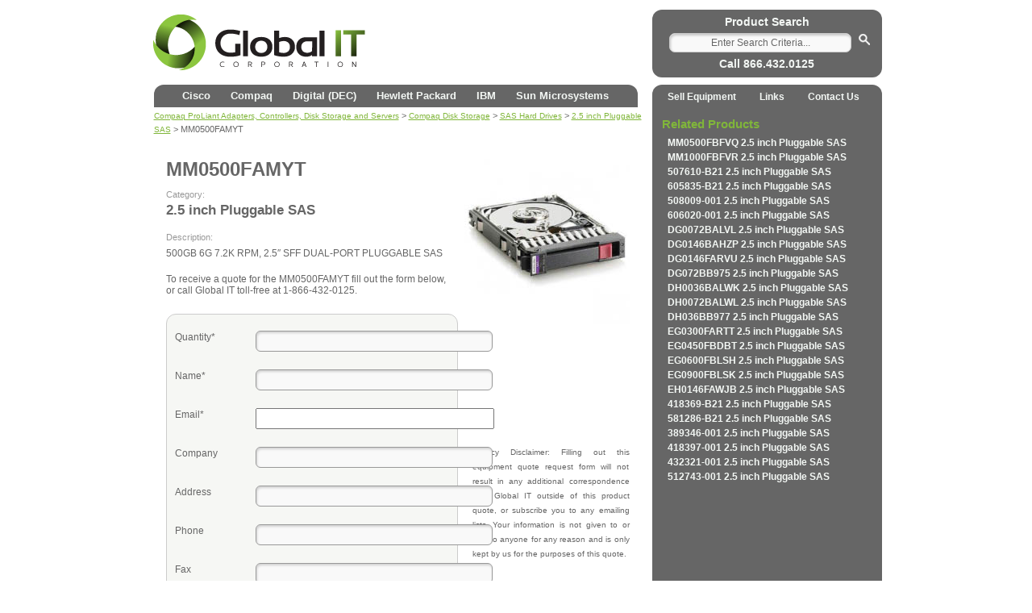

--- FILE ---
content_type: text/html; charset=UTF-8
request_url: http://www.global-itcorp.com/compaq-proliant/compaq-proliant-disk-storage/sas-hard-drives/2-5-inch-pluggable-sas/mm0500famyt/
body_size: 40439
content:

<!DOCTYPE html>
<html lang="en-US">
<head>
<meta charset="UTF-8" />

<title>MM0500FAMYT |  SAS Hard Drives</title>


<meta name="description" content="MM0500FAMYT refurbished computer part. This MM0500FAMYT is just one of many SAS Hard Drives available from Global IT.  SAS Hard Drives systems from Global IT are completely refurbished, tested and include full warranty." />

<meta name="keywords" content="MM0500FAMYT, MM0500FAMYT SAS Hard Drives, computer parts, MM0500FAMYT parts, computer part, MM0500FAMYT equipment, warranty, SAS Hard Drives, refurbished MM0500FAMYT" />



<link rel="profile" href="http://gmpg.org/xfn/11" />
<link rel="stylesheet" type="text/css" media="all" href="http://www.global-itcorp.com/wp-content/themes/globalit/style.css" />
<link rel="pingback" href="http://www.global-itcorp.com/xmlrpc.php" />
<meta name='robots' content='max-image-preview:large' />
	<style>img:is([sizes="auto" i], [sizes^="auto," i]) { contain-intrinsic-size: 3000px 1500px }</style>
	<script type="text/javascript">
/* <![CDATA[ */
window._wpemojiSettings = {"baseUrl":"https:\/\/s.w.org\/images\/core\/emoji\/16.0.1\/72x72\/","ext":".png","svgUrl":"https:\/\/s.w.org\/images\/core\/emoji\/16.0.1\/svg\/","svgExt":".svg","source":{"concatemoji":"http:\/\/www.global-itcorp.com\/wp-includes\/js\/wp-emoji-release.min.js?ver=6.8.3"}};
/*! This file is auto-generated */
!function(s,n){var o,i,e;function c(e){try{var t={supportTests:e,timestamp:(new Date).valueOf()};sessionStorage.setItem(o,JSON.stringify(t))}catch(e){}}function p(e,t,n){e.clearRect(0,0,e.canvas.width,e.canvas.height),e.fillText(t,0,0);var t=new Uint32Array(e.getImageData(0,0,e.canvas.width,e.canvas.height).data),a=(e.clearRect(0,0,e.canvas.width,e.canvas.height),e.fillText(n,0,0),new Uint32Array(e.getImageData(0,0,e.canvas.width,e.canvas.height).data));return t.every(function(e,t){return e===a[t]})}function u(e,t){e.clearRect(0,0,e.canvas.width,e.canvas.height),e.fillText(t,0,0);for(var n=e.getImageData(16,16,1,1),a=0;a<n.data.length;a++)if(0!==n.data[a])return!1;return!0}function f(e,t,n,a){switch(t){case"flag":return n(e,"\ud83c\udff3\ufe0f\u200d\u26a7\ufe0f","\ud83c\udff3\ufe0f\u200b\u26a7\ufe0f")?!1:!n(e,"\ud83c\udde8\ud83c\uddf6","\ud83c\udde8\u200b\ud83c\uddf6")&&!n(e,"\ud83c\udff4\udb40\udc67\udb40\udc62\udb40\udc65\udb40\udc6e\udb40\udc67\udb40\udc7f","\ud83c\udff4\u200b\udb40\udc67\u200b\udb40\udc62\u200b\udb40\udc65\u200b\udb40\udc6e\u200b\udb40\udc67\u200b\udb40\udc7f");case"emoji":return!a(e,"\ud83e\udedf")}return!1}function g(e,t,n,a){var r="undefined"!=typeof WorkerGlobalScope&&self instanceof WorkerGlobalScope?new OffscreenCanvas(300,150):s.createElement("canvas"),o=r.getContext("2d",{willReadFrequently:!0}),i=(o.textBaseline="top",o.font="600 32px Arial",{});return e.forEach(function(e){i[e]=t(o,e,n,a)}),i}function t(e){var t=s.createElement("script");t.src=e,t.defer=!0,s.head.appendChild(t)}"undefined"!=typeof Promise&&(o="wpEmojiSettingsSupports",i=["flag","emoji"],n.supports={everything:!0,everythingExceptFlag:!0},e=new Promise(function(e){s.addEventListener("DOMContentLoaded",e,{once:!0})}),new Promise(function(t){var n=function(){try{var e=JSON.parse(sessionStorage.getItem(o));if("object"==typeof e&&"number"==typeof e.timestamp&&(new Date).valueOf()<e.timestamp+604800&&"object"==typeof e.supportTests)return e.supportTests}catch(e){}return null}();if(!n){if("undefined"!=typeof Worker&&"undefined"!=typeof OffscreenCanvas&&"undefined"!=typeof URL&&URL.createObjectURL&&"undefined"!=typeof Blob)try{var e="postMessage("+g.toString()+"("+[JSON.stringify(i),f.toString(),p.toString(),u.toString()].join(",")+"));",a=new Blob([e],{type:"text/javascript"}),r=new Worker(URL.createObjectURL(a),{name:"wpTestEmojiSupports"});return void(r.onmessage=function(e){c(n=e.data),r.terminate(),t(n)})}catch(e){}c(n=g(i,f,p,u))}t(n)}).then(function(e){for(var t in e)n.supports[t]=e[t],n.supports.everything=n.supports.everything&&n.supports[t],"flag"!==t&&(n.supports.everythingExceptFlag=n.supports.everythingExceptFlag&&n.supports[t]);n.supports.everythingExceptFlag=n.supports.everythingExceptFlag&&!n.supports.flag,n.DOMReady=!1,n.readyCallback=function(){n.DOMReady=!0}}).then(function(){return e}).then(function(){var e;n.supports.everything||(n.readyCallback(),(e=n.source||{}).concatemoji?t(e.concatemoji):e.wpemoji&&e.twemoji&&(t(e.twemoji),t(e.wpemoji)))}))}((window,document),window._wpemojiSettings);
/* ]]> */
</script>
<style id='wp-emoji-styles-inline-css' type='text/css'>

	img.wp-smiley, img.emoji {
		display: inline !important;
		border: none !important;
		box-shadow: none !important;
		height: 1em !important;
		width: 1em !important;
		margin: 0 0.07em !important;
		vertical-align: -0.1em !important;
		background: none !important;
		padding: 0 !important;
	}
</style>
<link rel='stylesheet' id='wp-block-library-css' href='http://www.global-itcorp.com/wp-includes/css/dist/block-library/style.min.css?ver=6.8.3' type='text/css' media='all' />
<style id='classic-theme-styles-inline-css' type='text/css'>
/*! This file is auto-generated */
.wp-block-button__link{color:#fff;background-color:#32373c;border-radius:9999px;box-shadow:none;text-decoration:none;padding:calc(.667em + 2px) calc(1.333em + 2px);font-size:1.125em}.wp-block-file__button{background:#32373c;color:#fff;text-decoration:none}
</style>
<style id='global-styles-inline-css' type='text/css'>
:root{--wp--preset--aspect-ratio--square: 1;--wp--preset--aspect-ratio--4-3: 4/3;--wp--preset--aspect-ratio--3-4: 3/4;--wp--preset--aspect-ratio--3-2: 3/2;--wp--preset--aspect-ratio--2-3: 2/3;--wp--preset--aspect-ratio--16-9: 16/9;--wp--preset--aspect-ratio--9-16: 9/16;--wp--preset--color--black: #000000;--wp--preset--color--cyan-bluish-gray: #abb8c3;--wp--preset--color--white: #ffffff;--wp--preset--color--pale-pink: #f78da7;--wp--preset--color--vivid-red: #cf2e2e;--wp--preset--color--luminous-vivid-orange: #ff6900;--wp--preset--color--luminous-vivid-amber: #fcb900;--wp--preset--color--light-green-cyan: #7bdcb5;--wp--preset--color--vivid-green-cyan: #00d084;--wp--preset--color--pale-cyan-blue: #8ed1fc;--wp--preset--color--vivid-cyan-blue: #0693e3;--wp--preset--color--vivid-purple: #9b51e0;--wp--preset--gradient--vivid-cyan-blue-to-vivid-purple: linear-gradient(135deg,rgba(6,147,227,1) 0%,rgb(155,81,224) 100%);--wp--preset--gradient--light-green-cyan-to-vivid-green-cyan: linear-gradient(135deg,rgb(122,220,180) 0%,rgb(0,208,130) 100%);--wp--preset--gradient--luminous-vivid-amber-to-luminous-vivid-orange: linear-gradient(135deg,rgba(252,185,0,1) 0%,rgba(255,105,0,1) 100%);--wp--preset--gradient--luminous-vivid-orange-to-vivid-red: linear-gradient(135deg,rgba(255,105,0,1) 0%,rgb(207,46,46) 100%);--wp--preset--gradient--very-light-gray-to-cyan-bluish-gray: linear-gradient(135deg,rgb(238,238,238) 0%,rgb(169,184,195) 100%);--wp--preset--gradient--cool-to-warm-spectrum: linear-gradient(135deg,rgb(74,234,220) 0%,rgb(151,120,209) 20%,rgb(207,42,186) 40%,rgb(238,44,130) 60%,rgb(251,105,98) 80%,rgb(254,248,76) 100%);--wp--preset--gradient--blush-light-purple: linear-gradient(135deg,rgb(255,206,236) 0%,rgb(152,150,240) 100%);--wp--preset--gradient--blush-bordeaux: linear-gradient(135deg,rgb(254,205,165) 0%,rgb(254,45,45) 50%,rgb(107,0,62) 100%);--wp--preset--gradient--luminous-dusk: linear-gradient(135deg,rgb(255,203,112) 0%,rgb(199,81,192) 50%,rgb(65,88,208) 100%);--wp--preset--gradient--pale-ocean: linear-gradient(135deg,rgb(255,245,203) 0%,rgb(182,227,212) 50%,rgb(51,167,181) 100%);--wp--preset--gradient--electric-grass: linear-gradient(135deg,rgb(202,248,128) 0%,rgb(113,206,126) 100%);--wp--preset--gradient--midnight: linear-gradient(135deg,rgb(2,3,129) 0%,rgb(40,116,252) 100%);--wp--preset--font-size--small: 13px;--wp--preset--font-size--medium: 20px;--wp--preset--font-size--large: 36px;--wp--preset--font-size--x-large: 42px;--wp--preset--spacing--20: 0.44rem;--wp--preset--spacing--30: 0.67rem;--wp--preset--spacing--40: 1rem;--wp--preset--spacing--50: 1.5rem;--wp--preset--spacing--60: 2.25rem;--wp--preset--spacing--70: 3.38rem;--wp--preset--spacing--80: 5.06rem;--wp--preset--shadow--natural: 6px 6px 9px rgba(0, 0, 0, 0.2);--wp--preset--shadow--deep: 12px 12px 50px rgba(0, 0, 0, 0.4);--wp--preset--shadow--sharp: 6px 6px 0px rgba(0, 0, 0, 0.2);--wp--preset--shadow--outlined: 6px 6px 0px -3px rgba(255, 255, 255, 1), 6px 6px rgba(0, 0, 0, 1);--wp--preset--shadow--crisp: 6px 6px 0px rgba(0, 0, 0, 1);}:where(.is-layout-flex){gap: 0.5em;}:where(.is-layout-grid){gap: 0.5em;}body .is-layout-flex{display: flex;}.is-layout-flex{flex-wrap: wrap;align-items: center;}.is-layout-flex > :is(*, div){margin: 0;}body .is-layout-grid{display: grid;}.is-layout-grid > :is(*, div){margin: 0;}:where(.wp-block-columns.is-layout-flex){gap: 2em;}:where(.wp-block-columns.is-layout-grid){gap: 2em;}:where(.wp-block-post-template.is-layout-flex){gap: 1.25em;}:where(.wp-block-post-template.is-layout-grid){gap: 1.25em;}.has-black-color{color: var(--wp--preset--color--black) !important;}.has-cyan-bluish-gray-color{color: var(--wp--preset--color--cyan-bluish-gray) !important;}.has-white-color{color: var(--wp--preset--color--white) !important;}.has-pale-pink-color{color: var(--wp--preset--color--pale-pink) !important;}.has-vivid-red-color{color: var(--wp--preset--color--vivid-red) !important;}.has-luminous-vivid-orange-color{color: var(--wp--preset--color--luminous-vivid-orange) !important;}.has-luminous-vivid-amber-color{color: var(--wp--preset--color--luminous-vivid-amber) !important;}.has-light-green-cyan-color{color: var(--wp--preset--color--light-green-cyan) !important;}.has-vivid-green-cyan-color{color: var(--wp--preset--color--vivid-green-cyan) !important;}.has-pale-cyan-blue-color{color: var(--wp--preset--color--pale-cyan-blue) !important;}.has-vivid-cyan-blue-color{color: var(--wp--preset--color--vivid-cyan-blue) !important;}.has-vivid-purple-color{color: var(--wp--preset--color--vivid-purple) !important;}.has-black-background-color{background-color: var(--wp--preset--color--black) !important;}.has-cyan-bluish-gray-background-color{background-color: var(--wp--preset--color--cyan-bluish-gray) !important;}.has-white-background-color{background-color: var(--wp--preset--color--white) !important;}.has-pale-pink-background-color{background-color: var(--wp--preset--color--pale-pink) !important;}.has-vivid-red-background-color{background-color: var(--wp--preset--color--vivid-red) !important;}.has-luminous-vivid-orange-background-color{background-color: var(--wp--preset--color--luminous-vivid-orange) !important;}.has-luminous-vivid-amber-background-color{background-color: var(--wp--preset--color--luminous-vivid-amber) !important;}.has-light-green-cyan-background-color{background-color: var(--wp--preset--color--light-green-cyan) !important;}.has-vivid-green-cyan-background-color{background-color: var(--wp--preset--color--vivid-green-cyan) !important;}.has-pale-cyan-blue-background-color{background-color: var(--wp--preset--color--pale-cyan-blue) !important;}.has-vivid-cyan-blue-background-color{background-color: var(--wp--preset--color--vivid-cyan-blue) !important;}.has-vivid-purple-background-color{background-color: var(--wp--preset--color--vivid-purple) !important;}.has-black-border-color{border-color: var(--wp--preset--color--black) !important;}.has-cyan-bluish-gray-border-color{border-color: var(--wp--preset--color--cyan-bluish-gray) !important;}.has-white-border-color{border-color: var(--wp--preset--color--white) !important;}.has-pale-pink-border-color{border-color: var(--wp--preset--color--pale-pink) !important;}.has-vivid-red-border-color{border-color: var(--wp--preset--color--vivid-red) !important;}.has-luminous-vivid-orange-border-color{border-color: var(--wp--preset--color--luminous-vivid-orange) !important;}.has-luminous-vivid-amber-border-color{border-color: var(--wp--preset--color--luminous-vivid-amber) !important;}.has-light-green-cyan-border-color{border-color: var(--wp--preset--color--light-green-cyan) !important;}.has-vivid-green-cyan-border-color{border-color: var(--wp--preset--color--vivid-green-cyan) !important;}.has-pale-cyan-blue-border-color{border-color: var(--wp--preset--color--pale-cyan-blue) !important;}.has-vivid-cyan-blue-border-color{border-color: var(--wp--preset--color--vivid-cyan-blue) !important;}.has-vivid-purple-border-color{border-color: var(--wp--preset--color--vivid-purple) !important;}.has-vivid-cyan-blue-to-vivid-purple-gradient-background{background: var(--wp--preset--gradient--vivid-cyan-blue-to-vivid-purple) !important;}.has-light-green-cyan-to-vivid-green-cyan-gradient-background{background: var(--wp--preset--gradient--light-green-cyan-to-vivid-green-cyan) !important;}.has-luminous-vivid-amber-to-luminous-vivid-orange-gradient-background{background: var(--wp--preset--gradient--luminous-vivid-amber-to-luminous-vivid-orange) !important;}.has-luminous-vivid-orange-to-vivid-red-gradient-background{background: var(--wp--preset--gradient--luminous-vivid-orange-to-vivid-red) !important;}.has-very-light-gray-to-cyan-bluish-gray-gradient-background{background: var(--wp--preset--gradient--very-light-gray-to-cyan-bluish-gray) !important;}.has-cool-to-warm-spectrum-gradient-background{background: var(--wp--preset--gradient--cool-to-warm-spectrum) !important;}.has-blush-light-purple-gradient-background{background: var(--wp--preset--gradient--blush-light-purple) !important;}.has-blush-bordeaux-gradient-background{background: var(--wp--preset--gradient--blush-bordeaux) !important;}.has-luminous-dusk-gradient-background{background: var(--wp--preset--gradient--luminous-dusk) !important;}.has-pale-ocean-gradient-background{background: var(--wp--preset--gradient--pale-ocean) !important;}.has-electric-grass-gradient-background{background: var(--wp--preset--gradient--electric-grass) !important;}.has-midnight-gradient-background{background: var(--wp--preset--gradient--midnight) !important;}.has-small-font-size{font-size: var(--wp--preset--font-size--small) !important;}.has-medium-font-size{font-size: var(--wp--preset--font-size--medium) !important;}.has-large-font-size{font-size: var(--wp--preset--font-size--large) !important;}.has-x-large-font-size{font-size: var(--wp--preset--font-size--x-large) !important;}
:where(.wp-block-post-template.is-layout-flex){gap: 1.25em;}:where(.wp-block-post-template.is-layout-grid){gap: 1.25em;}
:where(.wp-block-columns.is-layout-flex){gap: 2em;}:where(.wp-block-columns.is-layout-grid){gap: 2em;}
:root :where(.wp-block-pullquote){font-size: 1.5em;line-height: 1.6;}
</style>
<link rel='stylesheet' id='contact-form-7-css' href='http://www.global-itcorp.com/wp-content/plugins/contact-form-7/includes/css/styles.css?ver=6.0.6' type='text/css' media='all' />
<style id='akismet-widget-style-inline-css' type='text/css'>

			.a-stats {
				--akismet-color-mid-green: #357b49;
				--akismet-color-white: #fff;
				--akismet-color-light-grey: #f6f7f7;

				max-width: 350px;
				width: auto;
			}

			.a-stats * {
				all: unset;
				box-sizing: border-box;
			}

			.a-stats strong {
				font-weight: 600;
			}

			.a-stats a.a-stats__link,
			.a-stats a.a-stats__link:visited,
			.a-stats a.a-stats__link:active {
				background: var(--akismet-color-mid-green);
				border: none;
				box-shadow: none;
				border-radius: 8px;
				color: var(--akismet-color-white);
				cursor: pointer;
				display: block;
				font-family: -apple-system, BlinkMacSystemFont, 'Segoe UI', 'Roboto', 'Oxygen-Sans', 'Ubuntu', 'Cantarell', 'Helvetica Neue', sans-serif;
				font-weight: 500;
				padding: 12px;
				text-align: center;
				text-decoration: none;
				transition: all 0.2s ease;
			}

			/* Extra specificity to deal with TwentyTwentyOne focus style */
			.widget .a-stats a.a-stats__link:focus {
				background: var(--akismet-color-mid-green);
				color: var(--akismet-color-white);
				text-decoration: none;
			}

			.a-stats a.a-stats__link:hover {
				filter: brightness(110%);
				box-shadow: 0 4px 12px rgba(0, 0, 0, 0.06), 0 0 2px rgba(0, 0, 0, 0.16);
			}

			.a-stats .count {
				color: var(--akismet-color-white);
				display: block;
				font-size: 1.5em;
				line-height: 1.4;
				padding: 0 13px;
				white-space: nowrap;
			}
		
</style>
<link rel="https://api.w.org/" href="http://www.global-itcorp.com/wp-json/" /><link rel="alternate" title="JSON" type="application/json" href="http://www.global-itcorp.com/wp-json/wp/v2/posts/41345" /><link rel="EditURI" type="application/rsd+xml" title="RSD" href="http://www.global-itcorp.com/xmlrpc.php?rsd" />
<meta name="generator" content="WordPress 6.8.3" />
<link rel="canonical" href="http://www.global-itcorp.com/compaq-proliant/compaq-proliant-disk-storage/sas-hard-drives/2-5-inch-pluggable-sas/mm0500famyt/" />
<link rel='shortlink' href='http://www.global-itcorp.com/?p=41345' />
<link rel="alternate" title="oEmbed (JSON)" type="application/json+oembed" href="http://www.global-itcorp.com/wp-json/oembed/1.0/embed?url=http%3A%2F%2Fwww.global-itcorp.com%2Fcompaq-proliant%2Fcompaq-proliant-disk-storage%2Fsas-hard-drives%2F2-5-inch-pluggable-sas%2Fmm0500famyt%2F" />
<link rel="alternate" title="oEmbed (XML)" type="text/xml+oembed" href="http://www.global-itcorp.com/wp-json/oembed/1.0/embed?url=http%3A%2F%2Fwww.global-itcorp.com%2Fcompaq-proliant%2Fcompaq-proliant-disk-storage%2Fsas-hard-drives%2F2-5-inch-pluggable-sas%2Fmm0500famyt%2F&#038;format=xml" />
<link rel="shortcut icon" href="favicon.ico" />

<link rel="stylesheet" media="only screen and (max-device-width: 480px)" href="/wp-content/themes/globalit/ios.css" type="text/css" />
<link rel="stylesheet" media="only screen and (max-device-width: 1024px)" href="/wp-content/themes/globalit/ios.css" type="text/css" />
<link rel="stylesheet" href="http://www.global-itcorp.com/wp-content/themes/globalit/products.css" type="text/css" media="all"  />

</head>

<body class="wp-singular post-template-default single single-post postid-41345 single-format-standard wp-theme-globalit">

<div id="wrapper" class="hfeed">
<div id="header">
  <div id="masthead">
    <div id="branding" role="banner"> <a href="http://www.global-itcorp.com/">
      <div id="site-title">
        <span class="screen-reader-only">Global IT Corporation</span>
      </div>
      </a>
      <div id="search" align="center"> Product Search<br>
        <form role="search" method="get" id="searchform" action="http://www.global-itcorp.com/" name="searchform" onsubmit="return validate();">
          <div>
            <label class="screen-reader-text" for="s">Search for:</label>
            <input type="text" value="Enter Search Criteria..." onFocus="clearDefault(this)" name="s" id="s" />
            <input type="image" src="/wp-content/themes/globalit/images/search.png" id="searchsubmit" value="Search" />
          </div>
        </form>
        
        Call 866.432.0125 
        
        </div><!-- #search --> 
      
    <!-- #branding -->
    
    <div id="access" role="navigation">
            <div class="skip-link screen-reader-text"><a href="#content" title="Skip to content">
        Skip to content        </a></div>
      <div class="menu-header">
<ul id="menu-global-navigation" class="menu">
<li id="menu-item-29792" class="menu-item menu-item-type-taxonomy menu-item-object-category menu-item-29792">
<a rel="nofollow" href="http://www.global-itcorp.com/products/cisco/">Cisco</a></li>
<li id="menu-item-29809" class="menu-item menu-item-type-taxonomy menu-item-object-category current-post-ancestor menu-item-29809">
<a rel="nofollow" href="/products/compaq-proliant/">Compaq</a></li>
<li id="menu-item-29793" class="menu-item menu-item-type-taxonomy menu-item-object-category menu-item-29793">
<a rel="nofollow" href="/products/digital-dec/">Digital (DEC)</a></li>
<li id="menu-item-29794" class="menu-item menu-item-type-taxonomy menu-item-object-category menu-item-29794">
<a rel="nofollow" href="/products/hewlett-packard/">Hewlett Packard</a></li>
<li id="menu-item-29795" class="menu-item menu-item-type-taxonomy menu-item-object-category menu-item-29795">
<a rel="nofollow" href="/products/ibm/">IBM</a></li>
<li id="menu-item-29796" class="menu-item menu-item-type-taxonomy menu-item-object-category menu-item-29796">
<a rel="nofollow" href="/products/sun-microsystems/">Sun Microsystems</a></li>
</ul></div>      
      <div class="menu-header2">
      	<ul id="menu-global-sub-nav" class="menu">
              <li id="menu-item-29808" class="menu-item menu-item-type-post_type menu-item-object-page menu-item-29808"><a  rel="nofollow" href="/contact/">Sell Equipment</a></li>
              <li id="menu-item-29807" class="menu-item menu-item-type-post_type menu-item-object-page menu-item-29807"><a  rel="nofollow" href="/links/">Links</a></li>
              <li id="menu-item-29806" class="menu-item menu-item-type-post_type menu-item-object-page menu-item-29806"><a  rel="nofollow" href="/contact/">Contact Us</a></li>
        </ul>
    </div> <!-- #menu-header --> 
    </div><!-- #access --> 
    
  </div><!-- #masthead --> 
</div><!-- #header -->

<div id="main">

<div id="container">
  <div class="breadcrumb">
    <!-- Breadcrumb NavXT 7.4.1 -->
<span property="itemListElement" typeof="ListItem"><a property="item" typeof="WebPage" title="Go to the Compaq ProLiant Adapters, Controllers, Disk Storage and Servers Category archives." href="http://www.global-itcorp.com/products/compaq-proliant/" class="taxonomy category" ><span property="name">Compaq ProLiant Adapters, Controllers, Disk Storage and Servers</span></a><meta property="position" content="1"></span> &gt; <span property="itemListElement" typeof="ListItem"><a property="item" typeof="WebPage" title="Go to the Compaq Disk Storage Category archives." href="http://www.global-itcorp.com/products/compaq-proliant/compaq-proliant-disk-storage/" class="taxonomy category" ><span property="name">Compaq Disk Storage</span></a><meta property="position" content="2"></span> &gt; <span property="itemListElement" typeof="ListItem"><a property="item" typeof="WebPage" title="Go to the SAS Hard Drives Category archives." href="http://www.global-itcorp.com/products/compaq-proliant/compaq-proliant-disk-storage/sas-hard-drives/" class="taxonomy category" ><span property="name">SAS Hard Drives</span></a><meta property="position" content="3"></span> &gt; <span property="itemListElement" typeof="ListItem"><a property="item" typeof="WebPage" title="Go to the 2.5 inch Pluggable SAS Category archives." href="http://www.global-itcorp.com/products/compaq-proliant/compaq-proliant-disk-storage/sas-hard-drives/2-5-inch-pluggable-sas/" class="taxonomy category" ><span property="name">2.5 inch Pluggable SAS</span></a><meta property="position" content="4"></span> &gt; MM0500FAMYT  </div>
  <div id="content" role="main">
    

<div id="post-41345" class="post-41345 post type-post status-publish format-standard has-post-thumbnail hentry category-2-5-inch-pluggable-sas">

<h1 class="entry-title">MM0500FAMYT</h1>
<!--<div id="subtitle">Product Details</div>-->
<span id="details">Category:</span>

<div class="detailContent">
<h2>2.5 inch Pluggable SAS</h2>
</div>

<div class="main">

<span id="details">
Description:</span>
				

					<div class="detailContent">
						<p>500GB 6G 7.2K RPM, 2.5&#8243; SFF DUAL-PORT PLUGGABLE SAS</p>
					</div><!-- .entry-content -->
</div>

				</div><!-- #post-## -->

    <div id="formcall">To receive a quote for the MM0500FAMYT fill out the form below, 
    or call Global IT toll-free at 1-866-432-0125.</div>
    <p />

<div class="theform">

<div class="wpcf7 no-js" id="wpcf7-f44498-o1" lang="" dir="ltr" data-wpcf7-id="44498">
<div class="screen-reader-response"><p role="status" aria-live="polite" aria-atomic="true"></p> <ul></ul></div>
<form action="/compaq-proliant/compaq-proliant-disk-storage/sas-hard-drives/2-5-inch-pluggable-sas/mm0500famyt/#wpcf7-f44498-o1" method="post" class="wpcf7-form init" aria-label="Contact form" novalidate="novalidate" data-status="init">
<div style="display: none;">
<input type="hidden" name="_wpcf7" value="44498" />
<input type="hidden" name="_wpcf7_version" value="6.0.6" />
<input type="hidden" name="_wpcf7_locale" value="" />
<input type="hidden" name="_wpcf7_unit_tag" value="wpcf7-f44498-o1" />
<input type="hidden" name="_wpcf7_container_post" value="0" />
<input type="hidden" name="_wpcf7_posted_data_hash" value="" />
<input type="hidden" name="_wpcf7dtx_version" value="5.0.3" />
</div>
<span class="wpcf7-form-control-wrap dynamichidden-1" data-name="dynamichidden-1"><input type="hidden" name="dynamichidden-1" class="wpcf7-form-control wpcf7-hidden wpcf7dtx wpcf7dtx-hidden" aria-invalid="false" value="MM0500FAMYT"></span>
<span class="wpcf7-form-control-wrap dynamichidden-2" data-name="dynamichidden-2"><input type="hidden" name="dynamichidden-2" class="wpcf7-form-control wpcf7-hidden wpcf7dtx wpcf7dtx-hidden" aria-invalid="false" value="http://www.global-itcorp.com/compaq-proliant/compaq-proliant-disk-storage/sas-hard-drives/2-5-inch-pluggable-sas/mm0500famyt/"></span>
<div class="formtitle">
	<p>Quantity*
	</p>
</div>
<div class="formentry">
	<p><span class="wpcf7-form-control-wrap" data-name="quantity"><input size="40" maxlength="400" class="wpcf7-form-control wpcf7-text wpcf7-validates-as-required" aria-required="true" aria-invalid="false" value="" type="text" name="quantity" /></span>
	</p>
</div>
<div class="formtitle">
	<p>Name*
	</p>
</div>
<div class="formentry">
	<p><span class="wpcf7-form-control-wrap" data-name="name"><input size="40" maxlength="400" class="wpcf7-form-control wpcf7-text wpcf7-validates-as-required" aria-required="true" aria-invalid="false" value="" type="text" name="name" /></span>
	</p>
</div>
<div class="formtitle">
	<p>Email*
	</p>
</div>
<div class="formentry">
	<p><span class="wpcf7-form-control-wrap" data-name="email"><input size="40" maxlength="400" class="wpcf7-form-control wpcf7-email wpcf7-validates-as-required wpcf7-text wpcf7-validates-as-email" aria-required="true" aria-invalid="false" value="" type="email" name="email" /></span>
	</p>
</div>
<div class="formtitle">
	<p>Company
	</p>
</div>
<div class="formentry">
	<p><span class="wpcf7-form-control-wrap" data-name="company"><input size="40" maxlength="400" class="wpcf7-form-control wpcf7-text" aria-invalid="false" value="" type="text" name="company" /></span>
	</p>
</div>
<div class="formtitle">
	<p>Address
	</p>
</div>
<div class="formentry">
	<p><span class="wpcf7-form-control-wrap" data-name="address"><input size="40" maxlength="400" class="wpcf7-form-control wpcf7-text" aria-invalid="false" value="" type="text" name="address" /></span>
	</p>
</div>
<div class="formtitle">
	<p>Phone
	</p>
</div>
<div class="formentry">
	<p><span class="wpcf7-form-control-wrap" data-name="phone"><input size="40" maxlength="400" class="wpcf7-form-control wpcf7-text" aria-invalid="false" value="" type="text" name="phone" /></span>
	</p>
</div>
<div class="formtitle">
	<p>Fax
	</p>
</div>
<div class="formentry">
	<p><span class="wpcf7-form-control-wrap" data-name="fax"><input size="40" maxlength="400" class="wpcf7-form-control wpcf7-text" aria-invalid="false" value="" type="text" name="fax" /></span>
	</p>
</div>
<div class="formtitle">
	<p>Comments
	</p>
</div>
<div class="formentry">
	<p><span class="wpcf7-form-control-wrap" data-name="comments"><textarea cols="37" rows="7" maxlength="2000" class="wpcf7-form-control wpcf7-textarea" aria-invalid="false" name="comments"></textarea></span>
	</p>
</div>
<p><input class="wpcf7-form-control wpcf7-submit has-spinner" type="submit" value="Send" />
</p><p style="display: none !important;" class="akismet-fields-container" data-prefix="_wpcf7_ak_"><label>&#916;<textarea name="_wpcf7_ak_hp_textarea" cols="45" rows="8" maxlength="100"></textarea></label><input type="hidden" id="ak_js_1" name="_wpcf7_ak_js" value="159"/><script>document.getElementById( "ak_js_1" ).setAttribute( "value", ( new Date() ).getTime() );</script></p><div class="wpcf7-response-output" aria-hidden="true"></div>
</form>
</div>
</div>

<div class="seemore">See more <a href="http://www.global-itcorp.com/?s=2.5 inch Pluggable SAS">2.5 inch Pluggable SAS</a></div>

</div>
    
    </div>
  <!-- #content -->
  
  <div id="content2"> <div style="min-height:270px;"><img width="205" height="205" src="http://www.global-itcorp.com/wp-content/uploads/2011/06/sas-2.5-large-edited.jpg" class="attachment-post-thumbnail size-post-thumbnail wp-post-image" alt="" decoding="async" loading="lazy" srcset="http://www.global-itcorp.com/wp-content/uploads/2011/06/sas-2.5-large-edited.jpg 205w, http://www.global-itcorp.com/wp-content/uploads/2011/06/sas-2.5-large-edited-150x150.jpg 150w" sizes="auto, (max-width: 205px) 100vw, 205px" /></div>

  <div class="related">  
    
    
    
    </div>
    
    
    <div class="privacy">Privacy Disclaimer: Filling out this equipment quote request form will not result in any additional correspondence from Global IT outside of this product quote, or subscribe you to any emailing lists. Your information is not given to or sold to anyone for any reason and is only kept by us for the purposes of this quote.
    
    </div>
    
    
    </div>
  
  
  
  <div id="content3">
    <div class="prodnav">
        <div class='yarpp yarpp-related yarpp-related-website yarpp-template-yarpp-template-example'>
<h3>Related Products</h3>
<ol>
		<li>
    <a href="http://www.global-itcorp.com/compaq-proliant/compaq-proliant-disk-storage/sas-hard-drives/2-5-inch-pluggable-sas/mm0500fbfvq/" title="Go to MM0500FBFVQ product information." rel="bookmark">
		  MM0500FBFVQ 2.5 inch Pluggable SAS         </a>
  <!-- (15.2)--></li>
		<li>
    <a href="http://www.global-itcorp.com/compaq-proliant/compaq-proliant-disk-storage/sas-hard-drives/2-5-inch-pluggable-sas/mm1000fbfvr/" title="Go to MM1000FBFVR product information." rel="bookmark">
		  MM1000FBFVR 2.5 inch Pluggable SAS         </a>
  <!-- (15.2)--></li>
		<li>
    <a href="http://www.global-itcorp.com/compaq-proliant/compaq-proliant-disk-storage/sas-hard-drives/2-5-inch-pluggable-sas/507610-b21/" title="Go to 507610-B21 product information." rel="bookmark">
		  507610-B21 2.5 inch Pluggable SAS         </a>
  <!-- (15.2)--></li>
		<li>
    <a href="http://www.global-itcorp.com/compaq-proliant/compaq-proliant-disk-storage/sas-hard-drives/2-5-inch-pluggable-sas/605835-b21/" title="Go to 605835-B21 product information." rel="bookmark">
		  605835-B21 2.5 inch Pluggable SAS         </a>
  <!-- (15.2)--></li>
		<li>
    <a href="http://www.global-itcorp.com/compaq-proliant/compaq-proliant-disk-storage/sas-hard-drives/2-5-inch-pluggable-sas/508009-001/" title="Go to 508009-001 product information." rel="bookmark">
		  508009-001 2.5 inch Pluggable SAS         </a>
  <!-- (15.2)--></li>
		<li>
    <a href="http://www.global-itcorp.com/compaq-proliant/compaq-proliant-disk-storage/sas-hard-drives/2-5-inch-pluggable-sas/606020-001/" title="Go to 606020-001 product information." rel="bookmark">
		  606020-001 2.5 inch Pluggable SAS         </a>
  <!-- (15.2)--></li>
		<li>
    <a href="http://www.global-itcorp.com/compaq-proliant/compaq-proliant-disk-storage/sas-hard-drives/2-5-inch-pluggable-sas/dg0072balvl/" title="Go to DG0072BALVL product information." rel="bookmark">
		  DG0072BALVL 2.5 inch Pluggable SAS         </a>
  <!-- (9.3)--></li>
		<li>
    <a href="http://www.global-itcorp.com/compaq-proliant/compaq-proliant-disk-storage/sas-hard-drives/2-5-inch-pluggable-sas/dg0146bahzp/" title="Go to DG0146BAHZP product information." rel="bookmark">
		  DG0146BAHZP 2.5 inch Pluggable SAS         </a>
  <!-- (9.3)--></li>
		<li>
    <a href="http://www.global-itcorp.com/compaq-proliant/compaq-proliant-disk-storage/sas-hard-drives/2-5-inch-pluggable-sas/dg0146farvu/" title="Go to DG0146FARVU product information." rel="bookmark">
		  DG0146FARVU 2.5 inch Pluggable SAS         </a>
  <!-- (9.3)--></li>
		<li>
    <a href="http://www.global-itcorp.com/compaq-proliant/compaq-proliant-disk-storage/sas-hard-drives/2-5-inch-pluggable-sas/dg072bb975/" title="Go to DG072BB975 product information." rel="bookmark">
		  DG072BB975 2.5 inch Pluggable SAS         </a>
  <!-- (9.3)--></li>
		<li>
    <a href="http://www.global-itcorp.com/compaq-proliant/compaq-proliant-disk-storage/sas-hard-drives/2-5-inch-pluggable-sas/dh0036balwk/" title="Go to DH0036BALWK product information." rel="bookmark">
		  DH0036BALWK 2.5 inch Pluggable SAS         </a>
  <!-- (9.3)--></li>
		<li>
    <a href="http://www.global-itcorp.com/compaq-proliant/compaq-proliant-disk-storage/sas-hard-drives/2-5-inch-pluggable-sas/dh0072balwl/" title="Go to DH0072BALWL product information." rel="bookmark">
		  DH0072BALWL 2.5 inch Pluggable SAS         </a>
  <!-- (9.3)--></li>
		<li>
    <a href="http://www.global-itcorp.com/compaq-proliant/compaq-proliant-disk-storage/sas-hard-drives/2-5-inch-pluggable-sas/dh036bb977/" title="Go to DH036BB977 product information." rel="bookmark">
		  DH036BB977 2.5 inch Pluggable SAS         </a>
  <!-- (9.3)--></li>
		<li>
    <a href="http://www.global-itcorp.com/compaq-proliant/compaq-proliant-disk-storage/sas-hard-drives/2-5-inch-pluggable-sas/eg0300fartt/" title="Go to EG0300FARTT product information." rel="bookmark">
		  EG0300FARTT 2.5 inch Pluggable SAS         </a>
  <!-- (9.3)--></li>
		<li>
    <a href="http://www.global-itcorp.com/compaq-proliant/compaq-proliant-disk-storage/sas-hard-drives/2-5-inch-pluggable-sas/eg0450fbdbt/" title="Go to EG0450FBDBT product information." rel="bookmark">
		  EG0450FBDBT 2.5 inch Pluggable SAS         </a>
  <!-- (9.3)--></li>
		<li>
    <a href="http://www.global-itcorp.com/compaq-proliant/compaq-proliant-disk-storage/sas-hard-drives/2-5-inch-pluggable-sas/eg0600fblsh/" title="Go to EG0600FBLSH product information." rel="bookmark">
		  EG0600FBLSH 2.5 inch Pluggable SAS         </a>
  <!-- (9.3)--></li>
		<li>
    <a href="http://www.global-itcorp.com/compaq-proliant/compaq-proliant-disk-storage/sas-hard-drives/2-5-inch-pluggable-sas/eg0900fblsk/" title="Go to EG0900FBLSK product information." rel="bookmark">
		  EG0900FBLSK 2.5 inch Pluggable SAS         </a>
  <!-- (9.3)--></li>
		<li>
    <a href="http://www.global-itcorp.com/compaq-proliant/compaq-proliant-disk-storage/sas-hard-drives/2-5-inch-pluggable-sas/eh0146fawjb/" title="Go to EH0146FAWJB product information." rel="bookmark">
		  EH0146FAWJB 2.5 inch Pluggable SAS         </a>
  <!-- (9.3)--></li>
		<li>
    <a href="http://www.global-itcorp.com/compaq-proliant/compaq-proliant-disk-storage/sas-hard-drives/2-5-inch-pluggable-sas/418369-b21/" title="Go to 418369-B21 product information." rel="bookmark">
		  418369-B21 2.5 inch Pluggable SAS         </a>
  <!-- (9.3)--></li>
		<li>
    <a href="http://www.global-itcorp.com/compaq-proliant/compaq-proliant-disk-storage/sas-hard-drives/2-5-inch-pluggable-sas/581286-b21/" title="Go to 581286-B21 product information." rel="bookmark">
		  581286-B21 2.5 inch Pluggable SAS         </a>
  <!-- (9.3)--></li>
		<li>
    <a href="http://www.global-itcorp.com/compaq-proliant/compaq-proliant-disk-storage/sas-hard-drives/2-5-inch-pluggable-sas/389346-001/" title="Go to 389346-001 product information." rel="bookmark">
		  389346-001 2.5 inch Pluggable SAS         </a>
  <!-- (9.3)--></li>
		<li>
    <a href="http://www.global-itcorp.com/compaq-proliant/compaq-proliant-disk-storage/sas-hard-drives/2-5-inch-pluggable-sas/418397-001/" title="Go to 418397-001 product information." rel="bookmark">
		  418397-001 2.5 inch Pluggable SAS         </a>
  <!-- (9.3)--></li>
		<li>
    <a href="http://www.global-itcorp.com/compaq-proliant/compaq-proliant-disk-storage/sas-hard-drives/2-5-inch-pluggable-sas/432321-001/" title="Go to 432321-001 product information." rel="bookmark">
		  432321-001 2.5 inch Pluggable SAS         </a>
  <!-- (9.3)--></li>
		<li>
    <a href="http://www.global-itcorp.com/compaq-proliant/compaq-proliant-disk-storage/sas-hard-drives/2-5-inch-pluggable-sas/512743-001/" title="Go to 512743-001 product information." rel="bookmark">
		  512743-001 2.5 inch Pluggable SAS         </a>
  <!-- (9.3)--></li>
	</ol>
</div>
    </div>
  </div>
</div>
<!-- #container -->

<script type="text/javascript">
		function validate()
		{
			if(document.searchform.s.value == "" || document.searchform.s.value == "Enter Search Criteria...")
				{
					alert("Enter criteria to search.");
					return false;
				}
		}
	</script>
        
        
<script type="text/javascript">
function clearDefault(el) {
  if (el.defaultValue==el.value) el.value = ""
}
</script>


		<div id="primary" class="widget-area" role="complementary">
			<ul class="xoxo">

<li id="text-3" class="widget-container widget_text">			<div class="textwidget"></div>
		</li>			</ul>
		</div><!-- #primary .widget-area -->
	</div><!-- #main -->

	<div id="footer" role="contentinfo">
		<div id="colophon">


			<div id="site-info">
				&copy;2025 Global IT Corporation			</div><!-- #site-info -->



			<div id="footer-widget-area" role="complementary">

				<div id="first" class="widget-area">
	<ul class="xoxo">
<li id="nav_menu-5" class="widget-container widget_nav_menu"><div class="menu-global-navigation-container"><ul id="menu-global-navigation" class="menu">
<li id="menu-item-29792" class="menu-item menu-item-type-taxonomy menu-item-object-category current-menu-item menu-item-29792"><a href="/products/cisco/">Cisco</a></li>
<li id="menu-item-29809" class="menu-item menu-item-type-taxonomy menu-item-object-category menu-item-29809"><a href="/products/compaq-proliant/">Compaq</a></li>
<li id="menu-item-29793" class="menu-item menu-item-type-taxonomy menu-item-object-category menu-item-29793"><a href="/products/digital-dec/">Digital (DEC)</a></li>
<li id="menu-item-29794" class="menu-item menu-item-type-taxonomy menu-item-object-category menu-item-29794"><a href="/products/hewlett-packard/">Hewlett Packard</a></li>
<li id="menu-item-29795" class="menu-item menu-item-type-taxonomy menu-item-object-category menu-item-29795"><a href="/products/ibm/">IBM</a></li>
<li id="menu-item-29796" class="menu-item menu-item-type-taxonomy menu-item-object-category menu-item-29796"><a href="/products/sun-microsystems/">Sun Microsystems</a></li>
</ul></div></li>					</ul>
				</div><!-- #first .widget-area -->




			</div><!-- #footer-widget-area -->


			<div id="payments">
				<img alt="" src="/wp-content/themes/globalit/images/payments.jpg" />
			</div>
		</div><!-- #colophon -->
	</div><!-- #footer -->

</div><!-- #wrapper -->

<script type="speculationrules">
{"prefetch":[{"source":"document","where":{"and":[{"href_matches":"\/*"},{"not":{"href_matches":["\/wp-*.php","\/wp-admin\/*","\/wp-content\/uploads\/*","\/wp-content\/*","\/wp-content\/plugins\/*","\/wp-content\/themes\/globalit\/*","\/*\\?(.+)"]}},{"not":{"selector_matches":"a[rel~=\"nofollow\"]"}},{"not":{"selector_matches":".no-prefetch, .no-prefetch a"}}]},"eagerness":"conservative"}]}
</script>
<link rel='stylesheet' id='yarppRelatedCss-css' href='http://www.global-itcorp.com/wp-content/plugins/yet-another-related-posts-plugin/style/related.css?ver=5.30.11' type='text/css' media='all' />
<script type="text/javascript" src="http://www.global-itcorp.com/wp-includes/js/dist/hooks.min.js?ver=4d63a3d491d11ffd8ac6" id="wp-hooks-js"></script>
<script type="text/javascript" src="http://www.global-itcorp.com/wp-includes/js/dist/i18n.min.js?ver=5e580eb46a90c2b997e6" id="wp-i18n-js"></script>
<script type="text/javascript" id="wp-i18n-js-after">
/* <![CDATA[ */
wp.i18n.setLocaleData( { 'text direction\u0004ltr': [ 'ltr' ] } );
/* ]]> */
</script>
<script type="text/javascript" src="http://www.global-itcorp.com/wp-content/plugins/contact-form-7/includes/swv/js/index.js?ver=6.0.6" id="swv-js"></script>
<script type="text/javascript" id="contact-form-7-js-before">
/* <![CDATA[ */
var wpcf7 = {
    "api": {
        "root": "http:\/\/www.global-itcorp.com\/wp-json\/",
        "namespace": "contact-form-7\/v1"
    }
};
/* ]]> */
</script>
<script type="text/javascript" src="http://www.global-itcorp.com/wp-content/plugins/contact-form-7/includes/js/index.js?ver=6.0.6" id="contact-form-7-js"></script>
<script defer type="text/javascript" src="http://www.global-itcorp.com/wp-content/plugins/akismet/_inc/akismet-frontend.js?ver=1746054341" id="akismet-frontend-js"></script>
</body>
</html>


--- FILE ---
content_type: text/css
request_url: http://www.global-itcorp.com/wp-content/themes/globalit/style.css
body_size: 29493
content:
/*
Theme Name: Global IT Corporation
Theme URI: http://wordpress.org/
Description: Custom theme for Global IT biased on Wordpress Twenty Ten.
Author: Launch Interactive
Version: .1
Tags: Global IT Corporation 2011
*/


/* =Reset default browser CSS. Based on work by Eric Meyer: http://meyerweb.com/eric/tools/css/reset/index.html
-------------------------------------------------------------- */


@font-face {
  font-family: 'Electrolize';
  font-style: normal;
  font-weight: 400;
  src: local('Electrolize'), local('Electrolize-Regular'), url('http://themes.googleusercontent.com/static/fonts/electrolize/v2/DDy9sgU2U7S4xAwH5thnJ7rIa-7acMAeDBVuclsi6Gc.woff') format('woff');
}


html, body, div, span, applet, object, iframe,
h1, h2, h3, h4, h5, h6, p, blockquote, pre,
a, abbr, acronym, address, big, cite, code,
del, dfn, em, font, img, ins, kbd, q, s, samp,
small, strike, strong, sub, sup, tt, var,
b, u, i, center,
dl, dt, dd, ol, ul, li,
fieldset, form, label, legend,
table, caption, tbody, tfoot, thead, tr, th, td {
	background: transparent;
	border: 0;
	margin: 0;
	padding: 0;
	vertical-align: baseline;
	list-style:none;
}

.screen-reader-only {
    height: 1px;
    left: -10000px;
    overflow: hidden;
    position: absolute;
    top: auto;
    width: 1px;
}

body {
	line-height: 1;
}

.breadcrumbs {
	color: #666666;
	font-size: 0.8em;
	line-height: 50px;
}

h1, h2, h3, h4, h5, h6 {
	clear: both;
	font-weight: normal;
}
ol, ul {
	list-style: none;
}
blockquote {
	quotes: none;
}
blockquote:before, blockquote:after {
	content: '';
	content: none;
}
del {
	text-decoration: line-through;
}
/* tables still need 'cellspacing="0"' in the markup */
table {
	border-collapse: collapse;
	border-spacing: 0;
}
a img {
	border: none;
}

/* =Layout
-------------------------------------------------------------- */

/*
LAYOUT: Two columns
DESCRIPTION: Two-column fixed layout with one sidebar right of content
*/

.quote {
    float: right;
    margin-top: 1px;
    font-size: 11px;
}

.quote a:link {
    color: #80B63A;
    font-size: 11px;
    font-weight: bold;
    text-decoration: none;
}

.quote a:visited {
    color: #80b63a;
    font-weight: bold;
    text-decoration: none;
    font-size: 11px;
}

.catImage {
    height: 360px;
    margin-left: -13px;
}

.col {padding:20px 0 20px 0; color:#80b63a; font-size:16px; font-weight:bold;}
.col1 {width:190px; float:left;}
.col2 {width:300px; float:left;}

.archive-meta {
    color: #666666;
    font-size: 14px;
    line-height: 18px;
    margin-top: -135px;
    min-height: 1px;
    padding: 0 25px 100px 0;
    text-align: center;
}

.one-meta {
    float: left;
    font-size: 13px;
    margin-left: -7px;
    min-height: 1px;
    padding: 0 32px 0 0;
    width: 580px;
}
	
.catnav {
    background-color: #666666;
    float: left;
    list-style: none outside none;
    min-height: 410px;
    padding-left: 0;
    padding-right: 15px;
    padding-top: 20px;
    width: 270px;
}

.baseCat {
    background-color: #666666;
    border-radius: 0 0 12px 12px;
	-moz-border-radius: 0 0 12px 12px;
	-khtml-border-radius: 0 0 12px 12px;
	-webkit-border-radius: 0 0 12px 12px;
    display: block;
    float: right;
    height: 20px;
    margin: 0 20px 10px 0;
    width: 285px;
}

.catnav li ul li {
    font-size: 12px;
    padding-right: 5px;
}

.catnav li {font-size:15px;}

.catnav li ul {margin-bottom:-10px;}

.catnav a:link {
    color:#F3F7F4;
    text-decoration: none;
}

.catnav a:visited {
    color:#F3F7F4;
    text-decoration: none;
}

.catnav a:hover {
	color:#80b63a;
}


#container {
	margin: 0 -240px 0 0;
	width: 100%;
}
#content {
	margin: 0 280px 0 20px;
}
#primary,
#secondary {
	float: right;
	overflow: hidden;
	width: 220px;
}
#secondary {
	clear: right;
}
#footer {
	clear: both;
	width: 100%;
}

/*
LAYOUT: One column, no sidebar
DESCRIPTION: One centered column with no sidebar
*/

.one-column #content {
	margin: 0 auto;
	width: 640px;
}

/*
LAYOUT: Full width, no sidebar
DESCRIPTION: Full width content with no sidebar; used for attachment pages
*/

.single-attachment #content {
	margin: 0 auto;
	width: 900px;
}


/* =Fonts
-------------------------------------------------------------- */
body,
input,
textarea,
.page-title span,
.pingback a.url {
	font-family: arial, helvetica, sans-serif; 
}
h3#comments-title,
h3#reply-title,
#access .menu,
#access div.menu ul,
#cancel-comment-reply-link,
.form-allowed-tags,
#site-info,
#site-title,
#wp-calendar,
.comment-meta,
.comment-body tr th,
.comment-body thead th,
.entry-content label,
.entry-content tr th,
.entry-content thead th,
.entry-meta,
.entry-title,
.entry-utility,
#respond label,
.navigation,
.page-title,
.pingback p,
.reply,
.widget-title,
.wp-caption-text {
	font-family: arial, helvetica, sans-serif; 
}
input[type=submit] {
	font-family: arial, helvetica, sans-serif; 
}
pre {
		font-family: arial, helvetica, sans-serif; 

}
code {
	font-family: Monaco, Consolas, "Andale Mono", "DejaVu Sans Mono", monospace;
}

#search {
	color:#F3F7F4;
	
	}


/* =Structure
-------------------------------------------------------------- */

/* The main theme structure */
#access .menu-header,
div.menu,
#colophon,
#branding,
#main,
#wrapper {
	margin: 0 auto;
	width: 935px;
}
#wrapper {
	background: #fff;
	padding: 5px 0 12px 12px;
}

/* Structure the footer area */
#footer-widget-area {
	overflow: hidden;
	font-size:11px;
	width:500px;
	float:left;
}

#footer-widget-area a {
color:#666666;
text-decoration:none;
}

#footer-widget-area .widget-area {
    float: left;
}


#footer-widget-area .widget-area ul {
    list-style: none outside none;
	margin:0;
	}
	
#footer-widget-area .widget-area li {
float: left;
margin-left:15px;
}


#footer-widget-area #fourth {
	margin-right: 0;
}
#site-info {
	float: left;
	font-size: 11px;
}
#site-generator {
	float: right;
	width: 200px;
}


/* =Global Elements
-------------------------------------------------------------- */

/* Main global 'theme' and typographic styles */
body {
	background: #fff;
}
body,
input,
textarea {
	color: #666;
	font-size: 12px;
	line-height: 18px;
}
hr {
	background-color: #e7e7e7;
	border: 0;
	clear: both;
	height: 1px;
	margin-bottom: 18px;
}

/* Text elements */
p {
	margin-bottom: 18px;
}
ul {
	list-style: square;
	margin: 0 0 18px 20px;
}
ol {
	list-style: decimal;
	margin: 0 0 18px 1.5em;
}
ol ol {
	list-style: upper-alpha;
}
ol ol ol {
	list-style: lower-roman;
}
ol ol ol ol {
	list-style: lower-alpha;
}
ul ul,
ol ol,
ul ol,
ol ul {
	margin-bottom: 0;
}
dl {
	margin: 0 0 24px 0;
}
dt {
	font-weight: bold;
}
dd {
	margin-bottom: 18px;
}
strong {
	font-weight: bold;
}
cite,
em,
i {
	font-style: italic;
}
big {
	font-size: 131.25%;
}
ins {
	background: #ffc;
	text-decoration: none;
}
blockquote {
	font-style: italic;
	padding: 0 3em;
}
blockquote cite,
blockquote em,
blockquote i {
	font-style: normal;
}
pre {
	background: #f7f7f7;
	color: #222;
	line-height: 18px;
	margin-bottom: 18px;
	padding: 1.5em;
}
abbr,
acronym {
	border-bottom: 1px dotted #666;
	cursor: help;
}
sup,
sub {
	height: 0;
	line-height: 1;
	position: relative;
	vertical-align: baseline;
}
sup {
	bottom: 1ex;
}
sub {
	top: .5ex;
}
input[type="text"],
textarea {
	background: #f9f9f9;
	border: 1px solid #ccc;
	padding: 2px;
	box-shadow: inset 1px 1px 1px rgba(0,0,0,0.1);
	-moz-box-shadow: inset 1px 1px 1px rgba(0,0,0,0.1);
	-webkit-box-shadow: inset 1px 1px 1px rgba(0,0,0,0.1);
	-khtml-box-shadow: inset 1px 1px 1px rgba(0,0,0,0.1);
}
a:link {
	color: #80b63a;
}
a:visited {
	color: #80b63a;
}
a:active,
a:hover {
	color: #71ac24;
}

/* Text meant only for screen readers */
.screen-reader-text {
	position: absolute;
	left: -9000px;
}


/* =Header
-------------------------------------------------------------- */

#header {
	padding: 0;
}
#site-title {
	float: left;
	background-image:url(images/logo.gif);
	background-repeat:no-repeat;
	height:100px;
	width:620px;
}

#site-title h1 {
	position: absolute;
	left: -2000px;
	display: block;
	width: 1px;
	height: 1px;
	overflow: hidden;
}


#payments {
    float: left;
    margin-top: -20px;
    padding-left: 10px;
}

#search {
	border-radius: 12px;
    -moz-border-radius: 12px;
	-khtml-border-radius: 12px;
	-webkit-border-radius: 12px;
    background-color: #666666;
    float: left;
    font-size: 14px;
    font-weight: bold;
    height: 78px;
    margin: 7px 0 0 10px;
    padding-top: 6px;
    width: 285px;
}

#search form{
    margin:5px 0 5px 0;
}


#search input[type="text"] {
    border-radius: 7px;
	-moz-border-radius: 7px;
	-khtml-border-radius: 7px;
	-webkit-border-radius: 7px;
	box-shadow: 1px 2px 3px rgba(0, 0, 0, 0.2) inset;
    -moz-box-shadow: 1px 2px 3px rgba(0, 0, 0, 0.2) inset;
	-khtml-box-shadow: 1px 2px 3px rgba(0, 0, 0, 0.2) inset;
	-webkit-box-shadow: 1px 2px 3px rgba(0, 0, 0, 0.2) inset;
    background: none repeat scroll 0 0 #F9F9F9;
    border: 1px solid #CCCCCC;
    margin-left: 7px;
    padding: 2px;
    width: 220px;
	text-align:center;
}

/* This is the custom header image */
#branding img {
	border-top: 4px solid #000;
	border-bottom: 1px solid #000;
	display: block;
	float: left;
}


/* =Menu
-------------------------------------------------------------- */

#access {
	font-size: 13px; 
	font-weight:bold;
	display: block;
    float: left;
    height: 28px;
    margin: 0 auto;
    width: 940px;
}
#access .menu-header {
	-moz-border-radius: 12px 12px 0 0;
	border-radius: 12px 12px 0 0;
	-khtml-border-radius: 12px 12px 0 0;
	-webkit-border-radius: 12px 12px 0 0;
    background-color: #666666;
    height: 28px;
	}

#access .menu-header, div.menu {
    float: left;
    margin-left: 12px;
	margin-bottom:-1px;
    width: 600px;
}

#access .menu-header ul, div.menu ul {
    list-style: none outside none;
    margin: -5px 0 0 20px;
}

#access .menu-header li, div.menu li {
    float: left;
    margin-left: 5px;
    position: relative;
}



#access .menu-header2, div.menu {
    margin-left: 630px;
    width: 285px;
	margin-bottom:-1px;
}


#access .menu-header2 {
    -moz-border-radius: 12px 12px 0 0;
	 border-radius: 12px 12px 0 0;
	 -khtml-border-radius: 12px 12px 0 0;
	-webkit-border-radius: 12px 12px 0 0;
    background-color: #666666;
    height: 28px;
}

#access .menu-header2 ul,
div.menu ul {
	list-style: none;
	margin: 0;
}
#access .menu-header2 li, div.menu li {
    float: left;
    font-size: 12px;
    margin: -4px 0 0 9px;
    position: relative;
}


#access ul ul {
	box-shadow: 0px 3px 3px rgba(0,0,0,0.2);
	-moz-box-shadow: 0px 3px 3px rgba(0,0,0,0.2);
	-webkit-box-shadow: 0px 3px 3px rgba(0,0,0,0.2);
	
	display: none;
	position: absolute;
	top: 38px;
	left: 0;
	float: left;
	width: 180px;
	z-index: 99999;
}
#access ul ul li {
	min-width: 180px;
}
#access ul ul ul {
	left: 100%;
	top: 0;
}
#access ul ul a {
	background: #333;
	line-height: 1em;
	padding: 10px;
	width: 160px;
	height: auto;
}

#access a {
	color: #F3F7F4;
	display: block;
	line-height: 38px;
	padding: 0 10px;
	text-decoration: none;
}

#access li:hover > a,
#access ul ul :hover > a {
	color: #80b63a;
}
#access ul li:hover > ul {
	display: block;
}
#access ul li.current_page_item > a,
#access ul li.current-menu-ancestor > a,
#access ul li.current-menu-item > a,
#access ul li.current-menu-parent > a {
	color: #80b63a;
}


* html #access ul li.current_page_item a,
* html #access ul li.current-menu-ancestor a,
* html #access ul li.current-menu-item a,
* html #access ul li.current-menu-parent a,
* html #access ul li a:hover {
	color: #F3F7F4;
}

#access ul li.current-category-ancestor a {
	color: #80b63a;	
	}


/* =Homepage Menu
-------------------------------------------------------------- */

#accessHP {
	font-size: 13px; 
	font-weight:bold;
    background-color: #666666;
    border-radius: 12px 12px 0 0;
    -moz-border-radius: 12px 12px 0 0;
	-khtml-border-radius: 12px 12px 0 0;
	-webkit-border-radius: 12px 12px 0 0;
    display: block;
    float: left;
    height: 28px;
    margin: 0 12px -1px;
    width: 903px;
}

#accessHP .menu-header {
    height: 28px;
	}

#accessHP .menu-header, div.menu {
    float: left;
    width: 600px;
}

#accessHP .menu-header ul, div.menu ul {
    list-style: none outside none;
    margin: -5px 0 0 20px;
}

#accessHP .menu-header li, div.menu li {
    float: left;
    margin-left: 5px;
    position: relative;
}



#accessHP .menu-header2, div.menu {
    margin-left: 618px;
    width: 285px;
}

#accessHP .menu-header2 {
    height: 28px;
}

#accessHP .menu-header2 ul,
div.menu ul {
	list-style: none;
	margin: 0;
}
#accessHP .menu-header2 li, div.menu li {
    float: left;
    font-size: 12px;
    margin: -4px 0 0 9px;
    position: relative;
}


#accessHP ul ul {
	box-shadow: 0px 3px 3px rgba(0,0,0,0.2);
	-moz-box-shadow: 0px 3px 3px rgba(0,0,0,0.2);
	-webkit-box-shadow: 0px 3px 3px rgba(0,0,0,0.2);
	-khtml-box-shadow: 0px 3px 3px rgba(0,0,0,0.2);
	display: none;
	position: absolute;
	top: 38px;
	left: 0;
	float: left;
	width: 180px;
	z-index: 99999;
}
#accessHP ul ul li {
	min-width: 180px;
}
#accessHP ul ul ul {
	left: 100%;
	top: 0;
}
#accessHP ul ul a {
	background: #333;
	line-height: 1em;
	padding: 10px;
	width: 160px;
	height: auto;
}

#accessHP a {
	color: #F3F7F4;
	display: block;
	line-height: 38px;
	padding: 0 10px;
	text-decoration: none;
}

#accessHP li:hover > a,
#accessHP ul ul :hover > a {
	color: #80b63a;
}
#accessHP ul li:hover > ul {
	display: block;
}
#accessHP ul li.current_page_item > a,
#accessHP ul li.current-menu-ancestor > a,
#accessHP ul li.current-menu-item > a,
#accessHP ul li.current-menu-parent > a {
	color: #F3F7F4;
}
* html #accessHP ul li.current_page_item a,
* html #accessHP ul li.current-menu-ancestor a,
* html #accessHP ul li.current-menu-item a,
* html #accessHP ul li.current-menu-parent a,
* html #accessHP ul li a:hover {
	color: #F3F7F4;
}


.baseHP {
    border-radius: 0 0 12px 12px;
	-moz-border-radius: 0 0 12px 12px;
	-khtml-border-radius: 0 0 12px 12px;
	-webkit-border-radius: 0 0 12px 12px;
    background-color: #666666;
    display: block;
    float: left;
    height: 20px;
    margin: -5px 12px 10px;
    width: 903px;
}

/* =Content
-------------------------------------------------------------- */

#main {
	clear: both;
	overflow: hidden;
	padding: 0;
}
#content {
	margin-bottom: 36px;
}
#content,
#content input,
#content textarea {
	color: #333;
	font-size: 16px;
	line-height: 24px;
}
#content p,
#content ul,
#content ol,
#content dd,
#content pre,
#content hr {
    margin-bottom: 2px;
}
#content ul ul,
#content ol ol,
#content ul ol,
#content ol ul {
	margin-bottom: 0;
}
#content pre,
#content kbd,
#content tt,
#content var {
	font-size: 15px;
	line-height: 21px;
}
#content code {
	font-size: 13px;
}
#content dt,
#content th {
	color: #000;
}
#content h1, #content h2, #content h3, #content h4, #content h5, #content h6 {
    color: #000000;
    font-size: 0.902em;
    line-height: 1.5em;
    margin: 0 0 20px;
}

#content table {
	border: 1px solid #e7e7e7;
	margin: 0 -1px 24px 0;
	text-align: left;
	width: 100%;
}
#content tr th,
#content thead th {
	color: #888;
	font-size: 12px;
	font-weight: bold;
	line-height: 18px;
	padding: 9px 24px;
}
#content tr td {
	border-top: 1px solid #e7e7e7;
	padding: 6px 24px;
}
#content tr.odd td {
	background: #f2f7fc;
}
.hentry {
	margin: 0 0 48px 0;
	padding-top:15px;
}
.home .sticky {
	background: #f2f7fc;
	border-top: 4px solid #000;
	margin-left: -20px;
	margin-right: -20px;
	padding: 18px 20px;
}
.single .hentry {
	margin: 0 0 36px 0;
}
.page-title {
	color: #000;
	font-size: 14px;
	font-weight: bold;
	margin: 0 0 36px 0;
}
.page-title span {
	color: #333;
	font-size: 16px;
	font-style: italic;
	font-weight: normal;
}
.page-title a:link,
.page-title a:visited {
	color: #888;
	text-decoration: none;
}
.page-title a:active,
.page-title a:hover {
	color: #ff4b33;
}

.home-title {
	position: absolute;
	left: -2000px;
	display: block;
	width: 1px;
	height: 1px;
	overflow: hidden;
}

	
#content .entry-title {
    float: left;
    font-weight: bold;
    margin-bottom: 0;
    margin-top: 2px;
    width: 125px;
}

.entry-title a:link,
.entry-title a:visited {
	color: #666;
	text-decoration: none;
}
.entry-title a:active,
.entry-title a:hover {
    color: #80b63a;
}
.entry-meta {
	display:none;
}

.entry-utility {
	display:none;
}


.entry-meta abbr,
.entry-utility abbr {
	border: none;
}
.entry-meta abbr:hover,
.entry-utility abbr:hover {
	border-bottom: 1px dotted #666;
}
.entry-content,
.entry-summary {
	padding-left: 65px;
}

.entry-summary p {
    color: #666666;
    float: left;
    font-size: 11px;
    margin-top: 2px;
    padding-left: 15px;
    width: 370px;
}


#content .entry-summary p:last-child {
	margin-bottom: 0;
}
.entry-content fieldset {
	border: 1px solid #e7e7e7;
	margin: 0 0 24px 0;
	padding: 24px;
}
.entry-content fieldset legend {
	background: #F3F7F4;
	color: #000;
	font-weight: bold;
	padding: 0 24px;
}
.entry-content input {
	margin: 0 0 24px 0;
}
.entry-content input.file,
.entry-content input.button {
	margin-right: 24px;
}
.entry-content label {
	color: #888;
	font-size: 12px;
}
.entry-content select {
	margin: 0 0 24px 0;
}
.entry-content sup,
.entry-content sub {
	font-size: 10px;
}
.entry-content blockquote.left {
	float: left;
	margin-left: 0;
	margin-right: 24px;
	text-align: right;
	width: 33%;
}
.entry-content blockquote.right {
	float: right;
	margin-left: 24px;
	margin-right: 0;
	text-align: left;
	width: 33%;
}
.page-link {
	clear: both;
	color: #000;
	font-weight: bold;
	margin: 0 0 22px 0;
	word-spacing: 0.5em;
}
.page-link a:link,
.page-link a:visited {
	background: #f1f1f1;
	color: #333;
	font-weight: normal;
	padding: 0.5em 0.75em;
	text-decoration: none;
}
.home .sticky .page-link a {
	background: #d9e8f7;
}
.page-link a:active,
.page-link a:hover {
	color: #ff4b33;
}
body.page .edit-link {
	clear: both;
	display: block;
}
#entry-author-info {
	background: #f2f7fc;
	border-top: 4px solid #000;
	clear: both;
	font-size: 14px;
	line-height: 20px;
	margin: 24px 0;
	overflow: hidden;
	padding: 18px 20px;
}
#entry-author-info #author-avatar {
	background: #F3F7F4;
	border: 1px solid #e7e7e7;
	float: left;
	height: 60px;
	margin: 0 -104px 0 0;
	padding: 11px;
}
#entry-author-info #author-description {
	float: left;
	margin: 0 0 0 104px;
}
#entry-author-info h2 {
	color: #000;
	font-size: 100%;
	font-weight: bold;
	margin-bottom: 0;
}
.entry-utility {
	clear: both;
	color: #888;
	font-size: 12px;
	line-height: 18px;
}
.entry-meta a,
.entry-utility a {
	color: #888;
}
.entry-meta a:hover,
.entry-utility a:hover {
	color: #ff4b33;
}
#content .video-player {
	padding: 0;
}

.prodnav {
    color: #80B63A;
    margin-left: 12px;
    margin-top: 20px;
    text-transform: uppercase;
}

.prodnav p {
    margin-bottom: 2px;
}

#content3 {
    min-height: 721px;
}
.prodnav li {
    font-size: 12px;
    text-transform: none;
}



/* =Asides
-------------------------------------------------------------- */

.home #content .format-aside p,
.home #content .category-asides p {
	font-size: 14px;
	line-height: 20px;
	margin-bottom: 10px;
	margin-top: 0;
}
.home .hentry.format-aside,
.home .hentry.category-asides {
	padding: 0;
}
.home #content .format-aside .entry-content,
.home #content .category-asides .entry-content {
	padding-top: 0;
}


/* =Gallery listing
-------------------------------------------------------------- */

.format-gallery .size-thumbnail img,
.category-gallery .size-thumbnail img {
	border: 10px solid #f1f1f1;
	margin-bottom: 0;
}
.format-gallery .gallery-thumb,
.category-gallery .gallery-thumb {
	float: left;
	margin-right: 20px;
	margin-top: -4px;
}
.home #content .format-gallery .entry-utility,
.home #content .category-gallery .entry-utility {
	padding-top: 4px;
}


/* =Attachment pages
-------------------------------------------------------------- */

.attachment .entry-content .entry-caption {
	font-size: 140%;
	margin-top: 24px;
}
.attachment .entry-content .nav-previous a:before {
	content: '\2190\00a0';
}
.attachment .entry-content .nav-next a:after {
	content: '\00a0\2192';
}


/* =Images
-------------------------------------------------------------- */

/*
Resize images to fit the main content area.
- Applies only to images uploaded via WordPress by targeting size-* classes.
- Other images will be left alone. Use "size-auto" class to apply to other images.
*/
img.size-auto,
img.size-full,
img.size-large,
img.size-medium,
.attachment img {
	max-width: 100%; /* When images are too wide for containing element, force them to fit. */
	height: auto; /* Override height to match resized width for correct aspect ratio. */
	margin-left:-8px;
}
.alignleft,
img.alignleft {
	display: inline;
	float: left;
	margin-right: 24px;
	margin-top: 4px;
}
.alignright,
img.alignright {
	display: inline;
	float: right;
	margin-left: 24px;
	margin-top: 4px;
}
.aligncenter,
img.aligncenter {
	clear: both;
	display: block;
	margin-left: auto;
	margin-right: auto;
}
img.alignleft,
img.alignright,
img.aligncenter {
	margin-bottom: 12px;
}
.wp-caption {
	background: #f1f1f1;
	line-height: 18px;
	margin-bottom: 20px;
	max-width: 632px !important; /* prevent too-wide images from breaking layout */
	padding: 4px;
	text-align: center;
}
.wp-caption img {
	margin: 5px 5px 0;
}
.wp-caption p.wp-caption-text {
	color: #888;
	font-size: 12px;
	margin: 5px;
}
.wp-smiley {
	margin: 0;
}
.gallery {
	margin: 0 auto 18px;
}
.gallery .gallery-item {
	float: left;
	margin-top: 0;
	text-align: center;
	width: 33%;
}
.gallery-columns-2 .gallery-item {
	width: 50%;
}
.gallery-columns-4 .gallery-item {
	width: 25%;
}
.gallery img {
	border: 2px solid #cfcfcf;
}
.gallery-columns-2 .attachment-medium {
	max-width: 92%;
	height: auto;
}
.gallery-columns-4 .attachment-thumbnail {
	max-width: 84%;
	height: auto;
}
.gallery .gallery-caption {
	color: #888;
	font-size: 12px;
	margin: 0 0 12px;
}
.gallery dl {
	margin: 0;
}
.gallery img {
	border: 10px solid #f1f1f1;
}
.gallery br+br {
	display: none;
}
#content .attachment img {/* single attachment images should be centered */
	display: block;
	margin: 0 auto;
}


/* =Navigation
-------------------------------------------------------------- */

.navigation {
	color: #888;
	font-size: 12px;
	line-height: 18px;
	overflow: hidden;
}
.navigation a:link,
.navigation a:visited {
	color: #888;
	text-decoration: none;
}
.navigation a:active,
.navigation a:hover {
	color: #ff4b33;
}
.nav-previous {
	float: left;
	width: 50%;
}
.nav-next {
	float: right;
	text-align: right;
	width: 50%;
}
#nav-above {
	margin: 0 0 18px 0;
}
#nav-above {
	display: none;
}
.paged #nav-above,
.single #nav-above {
	display: none;
}
#nav-below {
	margin: -18px 0 0 0;
}


/* =Comments
-------------------------------------------------------------- */
#comments {
	clear: both;
}
#comments .navigation {
	padding: 0 0 18px 0;
}
h3#comments-title,
h3#reply-title {
	color: #000;
	font-size: 20px;
	font-weight: bold;
	margin-bottom: 0;
}
h3#comments-title {
	padding: 24px 0;
}
.commentlist {
	list-style: none;
	margin: 0;
}
.commentlist li.comment {
	border-bottom: 1px solid #e7e7e7;
	line-height: 24px;
	margin: 0 0 24px 0;
	padding: 0 0 0 56px;
	position: relative;
}
.commentlist li:last-child {
	border-bottom: none;
	margin-bottom: 0;
}
#comments .comment-body ul,
#comments .comment-body ol {
	margin-bottom: 18px;
}
#comments .comment-body p:last-child {
	margin-bottom: 6px;
}
#comments .comment-body blockquote p:last-child {
	margin-bottom: 24px;
}
.commentlist ol {
	list-style: decimal;
}
.commentlist .avatar {
	position: absolute;
	top: 4px;
	left: 0;
}
.comment-author {
}
.comment-author cite {
	color: #000;
	font-style: normal;
	font-weight: bold;
}
.comment-author .says {
	font-style: italic;
}
.comment-meta {
	font-size: 12px;
	margin: 0 0 18px 0;
}
.comment-meta a:link,
.comment-meta a:visited {
	color: #888;
	text-decoration: none;
}
.comment-meta a:active,
.comment-meta a:hover {
	color: #ff4b33;
}
.commentlist .even {
}
.commentlist .bypostauthor {
}
.reply {
	font-size: 12px;
	padding: 0 0 24px 0;
}
.reply a,
a.comment-edit-link {
	color: #888;
}
.reply a:hover,
a.comment-edit-link:hover {
	color: #ff4b33;
}
.commentlist .children {
	list-style: none;
	margin: 0;
}
.commentlist .children li {
	border: none;
	margin: 0;
}
.nopassword,
.nocomments {
	display: none;
}
#comments .pingback {
	border-bottom: 1px solid #e7e7e7;
	margin-bottom: 18px;
	padding-bottom: 18px;
}
.commentlist li.comment+li.pingback {
	margin-top: -6px;
}
#comments .pingback p {
	color: #888;
	display: block;
	font-size: 12px;
	line-height: 18px;
	margin: 0;
}
#comments .pingback .url {
	font-size: 13px;
	font-style: italic;
}

/* Comments form */
input[type=submit] {
	color: #333;
}
#respond {
	border-top: 1px solid #e7e7e7;
	margin: 24px 0;
	overflow: hidden;
	position: relative;
}
#respond p {
	margin: 0;
}
#respond .comment-notes {
	margin-bottom: 1em;
}
.form-allowed-tags {
	line-height: 1em;
}
.children #respond {
	margin: 0 48px 0 0;
}
h3#reply-title {
	margin: 18px 0;
}
#comments-list #respond {
	margin: 0 0 18px 0;
}
#comments-list ul #respond {
	margin: 0;
}
#cancel-comment-reply-link {
	font-size: 12px;
	font-weight: normal;
	line-height: 18px;
}
#respond .required {
	color: #ff4b33;
	font-weight: bold;
}
#respond label {
	color: #888;
	font-size: 12px;
}
#respond input {
	margin: 0 0 9px;
	width: 98%;
}
#respond textarea {
	width: 98%;
}
#respond .form-allowed-tags {
	color: #888;
	font-size: 12px;
	line-height: 18px;
}
#respond .form-allowed-tags code {
	font-size: 11px;
}
#respond .form-submit {
	margin: 12px 0;
}
#respond .form-submit input {
	font-size: 14px;
	width: auto;
}


/* =Widget Areas
-------------------------------------------------------------- */

.widget-area ul {
	list-style: none;
	margin-left: 0;
}
.widget-area ul ul {
	list-style: square;
	margin-left: 1.3em;
}
.widget-area select {
	max-width: 100%;
}
.widget_search #s {/* This keeps the search inputs in line */
	width: 60%;
}
.widget_search label {
	display: none;
}
.widget-container {
	margin: 0 0 18px 0;
}
.widget-title {
	color: #222;
	font-weight: bold;
}
.widget-area a:link,
.widget-area a:visited {
	text-decoration: none;
}
.widget-area a:active,
.widget-area a:hover {
	text-decoration: underline;
}
.widget-area .entry-meta {
	font-size: 11px;
}
#wp_tag_cloud div {
	line-height: 1.6em;
}
#wp-calendar {
	width: 100%;
}
#wp-calendar caption {
	color: #222;
	font-size: 14px;
	font-weight: bold;
	padding-bottom: 4px;
	text-align: left;
}
#wp-calendar thead {
	font-size: 11px;
}
#wp-calendar thead th {
}
#wp-calendar tbody {
	color: #aaa;
}
#wp-calendar tbody td {
	background: #f5f5f5;
	border: 1px solid #F3F7F4;
	padding: 3px 0 2px;
	text-align: center;
}
#wp-calendar tbody .pad {
	background: none;
}
#wp-calendar tfoot #next {
	text-align: right;
}
.widget_rss a.rsswidget {
	color: #000;
}
.widget_rss a.rsswidget:hover {
	color: #ff4b33;
}
.widget_rss .widget-title img {
	width: 11px;
	height: 11px;
}

/* Main sidebars */
#main .widget-area ul {
	margin-left: 0;
	padding: 0 20px 0 0;
        list-style:none;
}
#main .widget-area ul ul {
	border: none;
	margin-left: 1.3em;
	padding: 0;
}
#primary {
}
#secondary {
}


/* =Footer
-------------------------------------------------------------- */

#footer {
	margin-bottom: 20px;
}
#colophon {
	margin-top: -4px;
	overflow: hidden;
	padding: 18px 0;
}
#site-info {
margin-left:1px;
width:145px;
}
#site-info a {
	color: #000;
	text-decoration: none;
}


#site-generator {
	font-style: italic;
	position: relative;
}
#site-generator a {
	background: url(images/wordpress.png) center left no-repeat;
	color: #666;
	display: inline-block;
	line-height: 16px;
	padding-left: 20px;
	text-decoration: none;
}
#site-generator a:hover {
	text-decoration: underline;
}
img#wpstats {
	display: block;
	margin: 0 auto 10px;
}


/* =Mobile Safari ( iPad, iPhone and iPod Touch )
-------------------------------------------------------------- */

pre {
	-webkit-text-size-adjust: 140%;
}
code {
	-webkit-text-size-adjust: 160%;
}
#access,
.entry-meta,
.entry-utility,
.navigation,
.widget-area {
	-webkit-text-size-adjust: 120%;
}
#site-description {
	-webkit-text-size-adjust: none;
}

ol {
    list-style: decimal outside none;
    margin: 0 0 18px 0.65em;
}



/* =Print Style
-------------------------------------------------------------- */

@media print {
	body {
		background: none !important;
	}
	#wrapper {
		clear: both !important;
		display: block !important;
		float: none !important;
		position: relative !important;
	}
	#header {
		border-bottom: 2pt solid #000;
		padding-bottom: 18pt;
	}
	#colophon {
		border-top: 2pt solid #000;
	}
	#site-title,
	#site-description {
		float: none;
		line-height: 1.4em;
		margin: 0;
		padding: 0;
	}
	#site-title {
		font-size: 13pt;
	}
	.entry-content {
		font-size: 14pt;
		line-height: 1.6em;
	}
	.entry-title {
		font-size: 21pt;
	}
	#access,
	#branding img,
	#respond,
	.comment-edit-link,
	.edit-link,
	.navigation,
	.page-link,
	.widget-area {
		display: none !important;
	}
	#container,
	#header,
	#footer {
		margin: 0;
		width: 100%;
	}
	#content,
	.one-column #content {
		margin: 24pt 0 0;
		width: 100%;
	}
	.wp-caption p {
		font-size: 11pt;
	}
	#site-info,
	#site-generator {
		float: none;
		width: auto;
	}
	#colophon {
		width: auto;
	}
	img#wpstats {
		display: none;
	}
	#site-generator a {
		margin: 0;
		padding: 0;
	}
	#entry-author-info {
		border: 1px solid #e7e7e7;
	}
	#main {
		display: inline;
	}
	.home .sticky {
		border: none;
	}
	

	
}

--- FILE ---
content_type: text/css
request_url: http://www.global-itcorp.com/wp-content/themes/globalit/products.css
body_size: 5453
content:
@charset "UTF-8";
/* CSS Document */

#content {
	margin: 0 0 0 25px;
}
.offscreen {
	position: absolute;
	left: -2000px;
	display: block;
	width: 1px;
	height: 1px;
	overflow: hidden;
}
#content ul {
	color: #999999;
	font-size: 9px;
	margin-bottom: 5px;
}
.current-cat a:link {
	color: #80b63a;
}
.current-cat a:visited {
	color: #80b63a;
}
.titles {
	color: #80b63a;
	float: left;
	font-size: 14px;
	font-weight: bold;
	padding-right: 118px;
}
.hentry {
	margin: 30px 0 48px;
	padding-top: 0;
}
#content h2.catHeader {
	color: #666666;
	font-size: 28px;
	font-weight: bold;
	margin-top: -10px;
}
.breadcrumb {
    font-size: .92em;
    height: 42px;
    line-height: 0;
    margin-left: 12px;
    margin-top: -10px;
    width: 67%;
}

.breadcrumb a {
    font-size: .92em;
}
#content h3.featured {
	color: #666666;
	font-size: 1.2em;
	line-height: 50px;
	margin-top: -60px;
}
#content ul.featuring {
	font-size: 12px;
	margin-top: -30px;
	padding-left: 15px;
}
#content {
	margin: 0 0 0 12px;
	width: 365px;
	float:left;
	min-height:500px;
	padding-left:15px;
}
#content2 {
    float: left;
    margin: 0 0 0 5px;
    min-height: 500px;
    padding-top: 20px;
    width: 215px;
}
#content3 {
	-moz-border-radius: 0 0 12px 12px;
	border-radius: 0 0 12px 12px;
	-khtml-border-radius: 0 0 12px 12px;
	-webkit-border-radius: 0 0 12px 12px;
	background-color: #666666;
	color: #F3F7F4;
	float: left;
	margin: -52px 0 0 18px;
	min-height: 500px;
	width: 285px;
}
#content .entry-title {
    float: none;
    font-size: 24px;
    font-weight: bold;
    margin-top: 15px;
    width: auto;
}
.entry-content, .entry-summary {
	padding:0;
}
.prodnav {
	margin-top:10px;
}
.prodnav li ul li {
	font-size: 12px;
	padding-right: 5px;
}
.prodnav li {
	font-size:15px;
}
.prodnav li ul {
	margin-bottom:10px;
}
.prodnav a:link {
	color:#F3F7F4;
	text-decoration: none;
}
.prodnav a:visited {
	color:#F3F7F4;
	text-decoration: none;
}
.prodnav a:hover {
	color:#80b63a;
}

#content h1, #content h2, #content h3, #content h4, #content h5, #content h6 {
    color: #666;
    font-size: 1em;
    line-height: 1.5em;
    margin: 0;
}

.main {
	padding-top: 15px;
	}
#formcall {
    color: #666666;
    font-size: 12px;
    line-height: 14px;
    margin-top: -20px;
    padding-bottom: 10px;
    padding-right: 10px;
}
#subtitle {
    color: #80B63A;
    font-size: 0.9em;
    margin-top: -4px;
}
#content h3.productCat {
    font-size: 11px;
    margin-top: -2px;
}

#details {
    color: #999;
    font-size: 11px;
}

#content ul {
    color: #666666;
    font-size: 12px;
    line-height: 13px;
    margin-bottom: 5px;
}

#content p {
    color: #666666;
    font-size: 14px;
    line-height: 15px;
    margin-bottom: 5px;
}
	
.related {
    font-size: 12px;
    margin-left: 25px;
    padding-top: 15px;
}

.related ol {
    margin-top: -12px;
}


.theform {
    font-size: 12px;
    padding-left: 10px;
    padding-top: 20px;
    width: 350px;
	background-color:#F6F7F4;
	-moz-border-radius: 12px;
	border-radius: 12px;
	-khtml-border-radius: 12px;
	-webkit-border-radius: 12px;
    border: 1px solid #CCCCCC;
}
 

.formtitle {
    float: left;
    width: 100px;
	padding-bottom:10px;
	color: #666;
}

.formentry {
    float: left;
    width: 250px;
	padding-bottom:10px;
}


#content input, #content textarea {
    color: #666;
    font-size: 12px;
    line-height: 20px;
}


wpcf7-response-output {
	margin-top:-15px;
	}
input[type="text"], textarea {
-moz-border-radius: 6px 6px 6px 6px;
-moz-box-shadow: 1px 2px 3px rgba(0, 0, 0, 0.16) inset;
border-radius: 6px 6px 6px 6px;
box-shadow: 1px 2px 3px rgba(0, 0, 0, 0.16) inset;
-khtml-border-radius: 6px 6px 6px 6px;
-khtml-box-shadow: 1px 2px 3px rgba(0, 0, 0, 0.16) inset;
-webkit-border-radius: 6px 6px 6px 6px;
-webkit-box-shadow: 1px 2px 3px rgba(0, 0, 0, 0.16) inset;
background: none repeat scroll 0 0 #F9F9F9;
border: 1px solid #999999;
padding: 2px;
background: none repeat scroll 0 0 #F9F9F9;
	
} 

.privacy {
    font-size: 10px;
    padding-left: 10px;
    padding-right: 10px;
    padding-top: 70px;
    text-align: justify;
}
.detailContent {
    color: #666666;
    font-size: 14px;
    font-weight: bold;
    line-height: 15px;
    margin-bottom: -7px;
}

div.wpcf7-response-output {
    margin: 2em 0.5em 1em;
    padding: 0.2em 1em;
    text-align: center;
}

.formentry span .wpcf7-not-valid-tip {
    background-color: transparent;
    border: medium none;
    color: red;
    font-size: 8pt;
    left: 5%;
    padding: 2px;
    position: absolute;
    top: -7px;
    width: 230px;
    z-index: 100;
}


input[type="submit"] {
    left: 290px;
    position: relative;
}

.prodnav {
    color: #80B63A;
    margin-left: 12px;
    margin-top: 20px;
    text-transform: uppercase;
}

.prodnav p {
    margin-bottom: 2px;
}

#content3 {
    min-height: 721px;
}
.prodnav li {
    font-size: 11.5px;
    text-transform: none;
}

.seemore {font-size:11px; padding:3px 0 3px 0;}

.breadcrumbs {
    line-height: 0;
}

.breadcrumb {
    font-size: 0.92em;
    height: 42px;
    line-height: 16px;
    margin-left: 12px;
    margin-top: 2px;
    width: 65%;
}

#content p {
    color: #666666;
    font-size: 12px;
    font-weight: normal;
    line-height: 17px;
    margin-bottom: 12px;
}

#content h2 {
    font-size: 1.2em;
    font-weight: bold;
    line-height: 1.5em;
    margin: -5px 0 0;
}

#content ul li a {
font-weight: normal;
}

#content ul {
    margin-bottom: 12px;
	line-height: 14px;
}



--- FILE ---
content_type: text/css
request_url: http://www.global-itcorp.com/wp-content/themes/globalit/ios.css
body_size: 422
content:
@charset "UTF-8";
/* CSS Document */

#access {
	font-size: 11px !important; 
}

#access .menu-header2 {
    height: 30px;
	margin-bottom:-1px;
	padding-bottom:-1px;
}

#access .menu-header2 li, div.menu li {
    font-size: 10px;
}

.catnav {
	margin-top:-3px;
	border-top:none;
	padding-top:-1px;
	padding-bottom:-5px;
}

baseCat {
    margin: -3px 20px 9px 0;
	padding-top:-1px;
	padding-bottom:-1px;
	border-top:none;
}